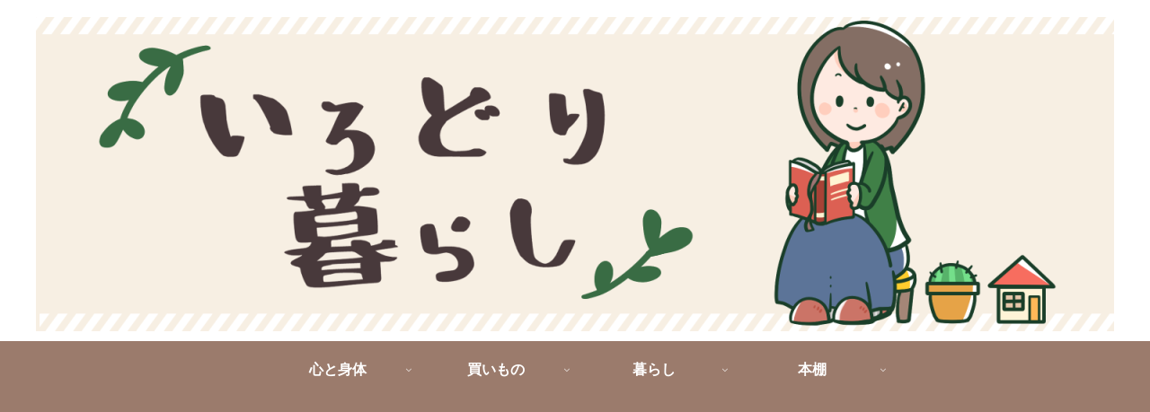

--- FILE ---
content_type: text/html; charset=utf-8
request_url: https://www.google.com/recaptcha/api2/aframe
body_size: 267
content:
<!DOCTYPE HTML><html><head><meta http-equiv="content-type" content="text/html; charset=UTF-8"></head><body><script nonce="LpJaHVBLFyu3TcJU2_rtxw">/** Anti-fraud and anti-abuse applications only. See google.com/recaptcha */ try{var clients={'sodar':'https://pagead2.googlesyndication.com/pagead/sodar?'};window.addEventListener("message",function(a){try{if(a.source===window.parent){var b=JSON.parse(a.data);var c=clients[b['id']];if(c){var d=document.createElement('img');d.src=c+b['params']+'&rc='+(localStorage.getItem("rc::a")?sessionStorage.getItem("rc::b"):"");window.document.body.appendChild(d);sessionStorage.setItem("rc::e",parseInt(sessionStorage.getItem("rc::e")||0)+1);localStorage.setItem("rc::h",'1769303387589');}}}catch(b){}});window.parent.postMessage("_grecaptcha_ready", "*");}catch(b){}</script></body></html>

--- FILE ---
content_type: application/javascript; charset=utf-8;
request_url: https://dalc.valuecommerce.com/app3?p=886055934&_s=https%3A%2F%2Fkafuka0000.com%2Fseiro&vf=iVBORw0KGgoAAAANSUhEUgAAAAMAAAADCAYAAABWKLW%2FAAAAMElEQVQYV2NkFGP4nxGfy%2FC%2BewED4yQV5v%2FfZ1gwNJ47xsCYy9X1f%2Ba5FIbjGkIMAB0rDsj8nURxAAAAAElFTkSuQmCC
body_size: 1379
content:
vc_linkswitch_callback({"t":"69756d5a","r":"aXVtWgAAJ54Dibw7CooERAqKC5YG_Q","ub":"aXVtWAANkiQDibw7CooBbQqKBtjuzQ%3D%3D","vcid":"5TmiNghm1exzD7t1GN8UUFCvOz-1jjl4uYxZLSL13iY","vcpub":"0.010142","paypaystep.yahoo.co.jp":{"a":"2695956","m":"2201292","g":"13dbe27b8a"},"mini-shopping.yahoo.co.jp":{"a":"2695956","m":"2201292","g":"13dbe27b8a"},"shopping.geocities.jp":{"a":"2695956","m":"2201292","g":"13dbe27b8a"},"l":4,"flagshop.jp":{"a":"2729066","m":"2603600","g":"9765c212e1","sp":"id%3Dvc_general%26utm_source%3Dvc%26utm_medium%3Daffiliate%26utm_campaign%3Dgeneral"},"lohaco.yahoo.co.jp":{"a":"2686782","m":"2994932","g":"110d759d8a"},"www.netoff.co.jp":{"a":"2136892","m":"2135415","g":"ba6b6d54b1","sp":"utm_source%3DVC_h%26utm_medium%3Daf"},"lohaco.jp":{"a":"2686782","m":"2994932","g":"110d759d8a"},"shopping.jtb.co.jp":{"a":"2762033","m":"3270889","g":"066b607bce","sp":"utm_source%3Dvc%26utm_medium%3Daffiliate%26utm_campaign%3Dmylink"},"shopping.yahoo.co.jp":{"a":"2695956","m":"2201292","g":"13dbe27b8a"},"store.hpplus.jp":{"a":"2729066","m":"2603600","g":"9765c212e1","sp":"id%3Dvc_general%26utm_source%3Dvc%26utm_medium%3Daffiliate%26utm_campaign%3Dgeneral"},"p":886055934,"paypaymall.yahoo.co.jp":{"a":"2695956","m":"2201292","g":"13dbe27b8a"},"s":3481706,"approach.yahoo.co.jp":{"a":"2695956","m":"2201292","g":"13dbe27b8a"}})

--- FILE ---
content_type: application/javascript; charset=utf-8;
request_url: https://dalc.valuecommerce.com/app3?p=886055934&_s=https%3A%2F%2Fkafuka0000.com%2Fseiro&_b=aXVtWgAAJ54Dibw7CooERAqKC5YG_Q&vf=iVBORw0KGgoAAAANSUhEUgAAAAMAAAADCAYAAABWKLW%2FAAAAMElEQVQYV2NkFGP4nxGfy%2FCpeyoDo0Q08%2F%2FCRAuGxnPHGRg3cnX9j3qWxGAoIMIAAAWMDTAoqoJcAAAAAElFTkSuQmCC
body_size: 1242
content:
vc_linkswitch_callback({"t":"69756d5b","r":"aXVtWwAEZ_wDibw7CooD7AqKC5aqlw","ub":"aXVtWwACGFsDibw7CooCsQqKC%2FDsPA%3D%3D","vcid":"iYY41rGa0uzlF0MjiGBq6icJROdqywJ_fwJzMnyDRzw","vcpub":"0.288764","s":3481706,"approach.yahoo.co.jp":{"a":"2695956","m":"2201292","g":"dd01167a8c"},"paypaystep.yahoo.co.jp":{"a":"2695956","m":"2201292","g":"dd01167a8c"},"mini-shopping.yahoo.co.jp":{"a":"2695956","m":"2201292","g":"dd01167a8c"},"shopping.geocities.jp":{"a":"2695956","m":"2201292","g":"dd01167a8c"},"l":4,"flagshop.jp":{"a":"2729066","m":"2603600","g":"adef5a5ae3","sp":"id%3Dvc_general%26utm_source%3Dvc%26utm_medium%3Daffiliate%26utm_campaign%3Dgeneral"},"lohaco.yahoo.co.jp":{"a":"2686782","m":"2994932","g":"38d4bb4a8c"},"www.netoff.co.jp":{"a":"2136892","m":"2135415","g":"6492ced9b3","sp":"utm_source%3DVC_h%26utm_medium%3Daf"},"lohaco.jp":{"a":"2686782","m":"2994932","g":"38d4bb4a8c"},"shopping.jtb.co.jp":{"a":"2762033","m":"3270889","g":"8e950f7bd0","sp":"utm_source%3Dvc%26utm_medium%3Daffiliate%26utm_campaign%3Dmylink"},"shopping.yahoo.co.jp":{"a":"2695956","m":"2201292","g":"dd01167a8c"},"store.hpplus.jp":{"a":"2729066","m":"2603600","g":"adef5a5ae3","sp":"id%3Dvc_general%26utm_source%3Dvc%26utm_medium%3Daffiliate%26utm_campaign%3Dgeneral"},"p":886055934,"paypaymall.yahoo.co.jp":{"a":"2695956","m":"2201292","g":"dd01167a8c"}})